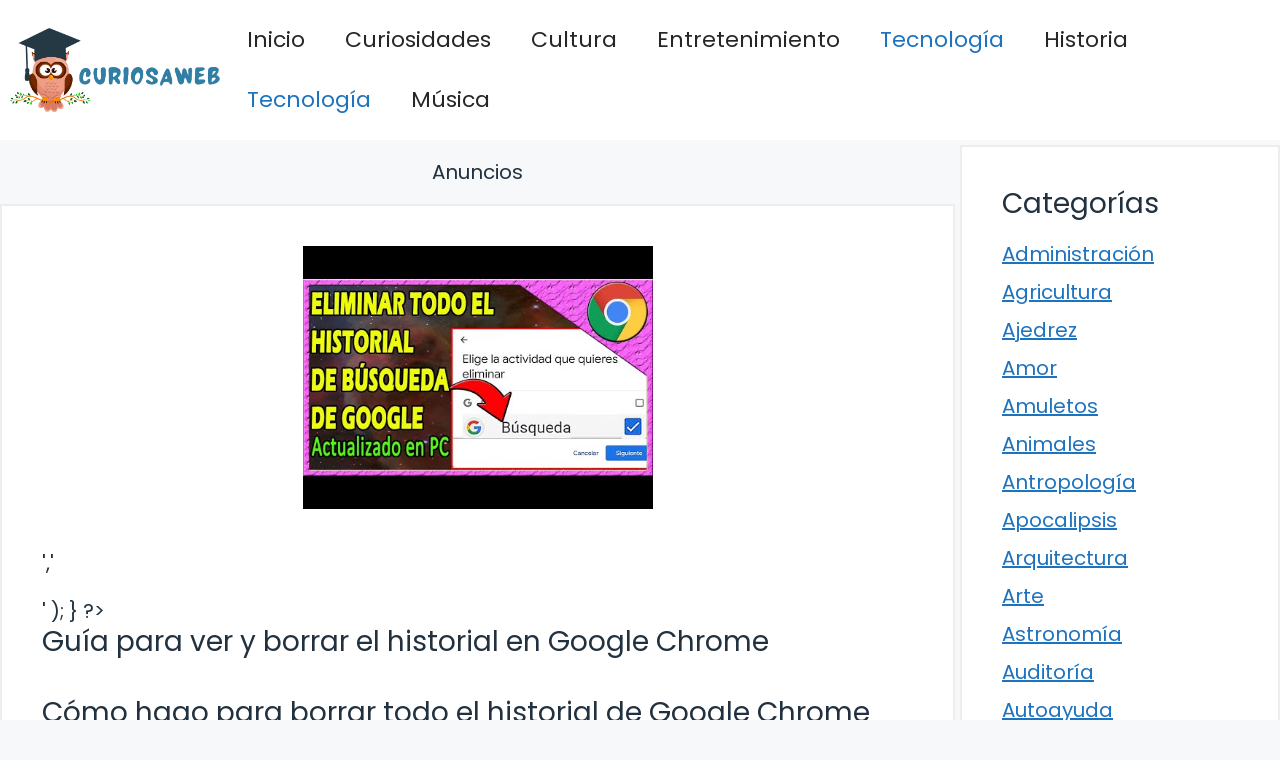

--- FILE ---
content_type: text/html; charset=utf-8
request_url: https://www.google.com/recaptcha/api2/aframe
body_size: 267
content:
<!DOCTYPE HTML><html><head><meta http-equiv="content-type" content="text/html; charset=UTF-8"></head><body><script nonce="DVZNr_3CWEIwng5D8u17lw">/** Anti-fraud and anti-abuse applications only. See google.com/recaptcha */ try{var clients={'sodar':'https://pagead2.googlesyndication.com/pagead/sodar?'};window.addEventListener("message",function(a){try{if(a.source===window.parent){var b=JSON.parse(a.data);var c=clients[b['id']];if(c){var d=document.createElement('img');d.src=c+b['params']+'&rc='+(localStorage.getItem("rc::a")?sessionStorage.getItem("rc::b"):"");window.document.body.appendChild(d);sessionStorage.setItem("rc::e",parseInt(sessionStorage.getItem("rc::e")||0)+1);localStorage.setItem("rc::h",'1764806078130');}}}catch(b){}});window.parent.postMessage("_grecaptcha_ready", "*");}catch(b){}</script></body></html>